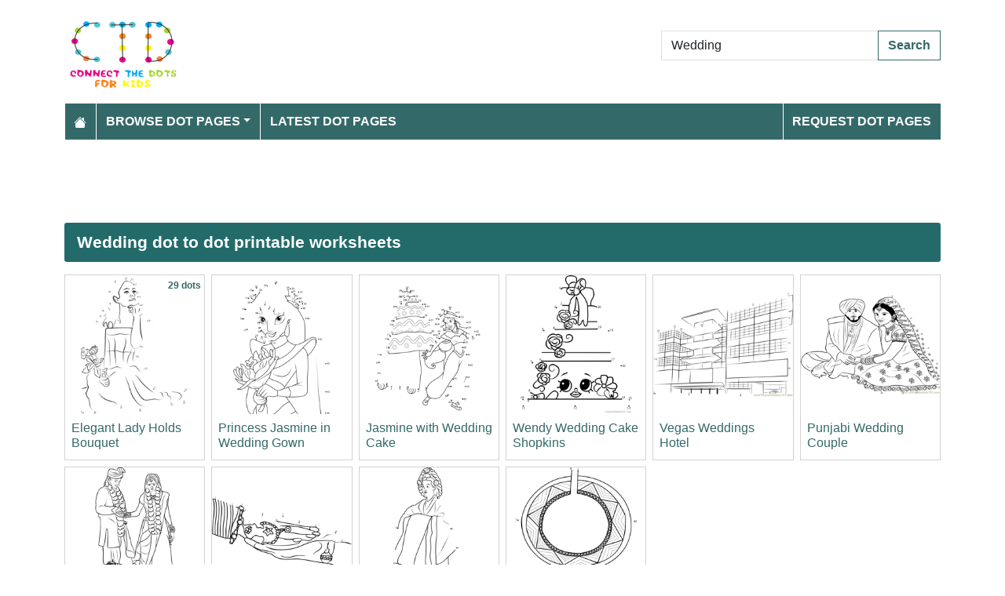

--- FILE ---
content_type: text/html; charset=utf-8
request_url: https://www.connectthedots101.com/search/Wedding
body_size: 3263
content:
<!DOCTYPE html>
<html>
<head>
    <meta charset="utf-8" />
    <meta name="viewport" content="width=device-width, initial-scale=1.0" />
    <title>Wedding Connect The Dots printable worksheets</title>
    <meta name="description" content="We have [count] Wedding dot to dot printable pages for kids, download Wedding connect the dots worksheets in pdf and jpg format to print." />
    <meta name="keywords" content="Wedding,Wedding dot to dots, Wedding connect the dots, Wedding printable pages, Wedding dots for kids, Wedding dots worksheets, Wedding dots to print, dots to join, printable pages, printable,Wedding pages for kids" />
    
    
    
        <link href="https://cdn.jsdelivr.net/npm/bootstrap@5.3.6/dist/css/bootstrap.min.css" rel="stylesheet" integrity="sha384-4Q6Gf2aSP4eDXB8Miphtr37CMZZQ5oXLH2yaXMJ2w8e2ZtHTl7GptT4jmndRuHDT" crossorigin="anonymous">
        <link rel="stylesheet" href="/themes/ConnectTheDots101/site.min.css" />
    
    
    


    
    <script async src="//pagead2.googlesyndication.com/pagead/js/adsbygoogle.js"></script>
</head>
<body>
    
<header>
    <div class="container">

        <div class="row">
            <div class="col-sm-5"><a href="/"><img src="/themes/connectthedots101/images/logo.png" class="img-fluid my-3" width="150" height="100" /></a></div>
            <div class="col-sm-3 align-self-center text-center">

            </div>
            <div class="col-sm-4 d-flex align-items-center">
                <form class="w-100" action="/search" method="post">
                    <div class="input-group mb-3">
                        <input type="text" class="form-control" placeholder="Search Dot to Dot Pages" aria-label="Search Dot to Dot Pages" aria-describedby="button-addon2" name="search" value="Wedding">
                        <div class="input-group-append">
                            <button class="btn btn-outline-primary" type="submit" id="button-addon2" name="btnSearch" value="1">Search</button>
                        </div>

                    </div>
                </form>
            </div>
        </div>

        <nav class="navbar navbar-dark navbar-expand-md">
            <button class="navbar-toggler" type="button" data-bs-toggle="collapse" data-bs-target="#navbarCollapse"
                    aria-controls="navbarCollapse" aria-expanded="false" aria-label="Toggle navigation">
                <span class="navbar-toggler-icon"></span>
            </button>
            <div class="collapse navbar-collapse" id="navbarCollapse">
                <ul class="navbar-nav">
                    <li class="nav-item">
                        <a class="nav-link" href="/">
                            <svg xmlns="http://www.w3.org/2000/svg" width="16" height="16" fill="currentColor" class="bi bi-house-fill" viewBox="0 0 16 16">
                                <path d="M8.707 1.5a1 1 0 0 0-1.414 0L.646 8.146a.5.5 0 0 0 .708.708L8 2.207l6.646 6.647a.5.5 0 0 0 .708-.708L13 5.793V2.5a.5.5 0 0 0-.5-.5h-1a.5.5 0 0 0-.5.5v1.293z" />
                                <path d="m8 3.293 6 6V13.5a1.5 1.5 0 0 1-1.5 1.5h-9A1.5 1.5 0 0 1 2 13.5V9.293z" />
                            </svg>
                        </a>
                    </li>
                    <li class="nav-item dropdown">
                        <a class="nav-link dropdown-toggle" href="/dot-to-dots" id="navbarDropdown" role="button" data-bs-toggle="dropdown" aria-haspopup="true" aria-expanded="false">Browse Dot Pages</a>

                        <ul class="dropdown-menu multi-column columns-2" aria-labelledby="navbarDropdown">
                            <div class="row g-0">
                                    <div class="col-6">
                                        <ul class="multi-column-dropdown">
                                                <li><a class="dropdown-item" href="/Animals-connect-the-dots">Animals</a></li>
                                                <li><a class="dropdown-item" href="/Anime-and-Manga-connect-the-dots">Anime and Manga</a></li>
                                                <li><a class="dropdown-item" href="/Architecture-connect-the-dots">Architecture</a></li>
                                                <li><a class="dropdown-item" href="/Birds-connect-the-dots">Birds</a></li>
                                                <li><a class="dropdown-item" href="/Botanical-connect-the-dots">Botanical</a></li>
                                                <li><a class="dropdown-item" href="/Cartoon-Characters-connect-the-dots">Cartoon Characters</a></li>
                                                <li><a class="dropdown-item" href="/Cartoon-Movies-connect-the-dots">Cartoon Movies</a></li>
                                                <li><a class="dropdown-item" href="/Cartoon-Series-connect-the-dots">Cartoon Series</a></li>
                                                <li><a class="dropdown-item" href="/Cartoons-connect-the-dots">Cartoons</a></li>
                                                <li><a class="dropdown-item" href="/Countries-connect-the-dots">Countries</a></li>
                                                <li><a class="dropdown-item" href="/Dinosaurs-connect-the-dots">Dinosaurs</a></li>
                                                <li><a class="dropdown-item" href="/Education-connect-the-dots">Education</a></li>
                                                <li><a class="dropdown-item" href="/Fashion-connect-the-dots">Fashion</a></li>
                                                <li><a class="dropdown-item" href="/Fishes-connect-the-dots">Fishes</a></li>
                                                <li><a class="dropdown-item" href="/Flowers-connect-the-dots">Flowers</a></li>
                                                <li><a class="dropdown-item" href="/Food-connect-the-dots">Food</a></li>
                                                <li><a class="dropdown-item" href="/Fruits-connect-the-dots">Fruits</a></li>
                                                <li><a class="dropdown-item" href="/Hobbies-connect-the-dots">Hobbies</a></li>
                                                <li><a class="dropdown-item" href="/Holidays-connect-the-dots">Holidays</a></li>
                                        </ul>
                                    </div>
                                    <div class="col-6">
                                        <ul class="multi-column-dropdown">
                                                <li><a class="dropdown-item" href="/Home-and-Office-connect-the-dots">Home and Office</a></li>
                                                <li><a class="dropdown-item" href="/Insects-connect-the-dots">Insects</a></li>
                                                <li><a class="dropdown-item" href="/Military-connect-the-dots">Military</a></li>
                                                <li><a class="dropdown-item" href="/Musical-Instruments-connect-the-dots">Musical Instruments</a></li>
                                                <li><a class="dropdown-item" href="/Mythical-Creatures-connect-the-dots">Mythical Creatures</a></li>
                                                <li><a class="dropdown-item" href="/Others-connect-the-dots">Others</a></li>
                                                <li><a class="dropdown-item" href="/People-connect-the-dots">People</a></li>
                                                <li><a class="dropdown-item" href="/Planets-connect-the-dots">Planets</a></li>
                                                <li><a class="dropdown-item" href="/Religions-connect-the-dots">Religions</a></li>
                                                <li><a class="dropdown-item" href="/Reptiles-connect-the-dots">Reptiles</a></li>
                                                <li><a class="dropdown-item" href="/Sports-connect-the-dots">Sports</a></li>
                                                <li><a class="dropdown-item" href="/Superheroes-connect-the-dots">Superheroes</a></li>
                                                <li><a class="dropdown-item" href="/Technology-connect-the-dots">Technology</a></li>
                                                <li><a class="dropdown-item" href="/Toys-connect-the-dots">Toys</a></li>
                                                <li><a class="dropdown-item" href="/Transporation-connect-the-dots">Transporation</a></li>
                                                <li><a class="dropdown-item" href="/Vegetables-connect-the-dots">Vegetables</a></li>
                                                <li><a class="dropdown-item" href="/Video-Games-connect-the-dots">Video Games</a></li>
                                                <li><a class="dropdown-item" href="/Web-Series-connect-the-dots">Web Series</a></li>
                                        </ul>
                                    </div>
                            </div>
                        </ul>
                    </li>

                    <li class="nav-item">
                        <a class="nav-link" href="/latest-dot-to-dots">Latest Dot Pages</a>
                    </li>

                </ul>
                <ul class="navbar-nav ms-auto">
                    <li class="nav-item">
                        <a class="nav-link" href="/request-dotpages"><span class="mr-2"></span> Request Dot Pages</a>
                    </li>

                </ul>
            </div>
        </nav>
    </div>
</header>
<div class="container mt-2 topbanner">
            <div class="row d-print-none">
            <div class="col-12">
                <!-- ColoringPages101 -->
<ins class="adsbygoogle"
     style="display:block"
     data-ad-client="ca-pub-7574766936848959"
     data-ad-slot="6571675627"
     data-ad-format="horizontal"></ins>
            </div>
        </div>

</div>
    
<div class="container">
    <h1 class="mt-2">Wedding dot to dot printable worksheets</h1>

                <div class="row my-2 g-2">
                        <div class="col-lg-2 col-md-3 col-6">
                            <div class="card h-100 image-box">
    <a href="/worksheet/19786-Elegant-Lady-Holds-Bouquet-dot-to-dot">
        <img class="card-img-top lazy img-fluid position-relative" data-src="/dot-to-dot/People/Women/Wedding-Women-thumb.webp" alt="Elegant Lady Holds Bouquet Dot to Dot Worksheet" width="250" height="250">
            <span class="position-absolute top-0 end-0 p-1 text-primary fw-bold fs-7">29 dots</span>

    </a>
    <div class="card-body">
        <h5 class="card-title"><a href="/worksheet/19786-Elegant-Lady-Holds-Bouquet-dot-to-dot">Elegant Lady Holds Bouquet</a></h5>
    </div>
</div>
                        </div>
                        <div class="col-lg-2 col-md-3 col-6">
                            <div class="card h-100 image-box">
    <a href="/worksheet/19533-Princess-Jasmine-in-Wedding-Gown-dot-to-dot">
        <img class="card-img-top lazy img-fluid position-relative" data-src="/dot-to-dot/Cartoon-Characters/Princess-Jasmine/Princess-Jasmine-in-Wedding-Gown-thumb.png" alt="Princess Jasmine in Wedding Gown Dot to Dot Worksheet" width="250" height="250">

    </a>
    <div class="card-body">
        <h5 class="card-title"><a href="/worksheet/19533-Princess-Jasmine-in-Wedding-Gown-dot-to-dot">Princess Jasmine in Wedding Gown</a></h5>
    </div>
</div>
                        </div>
                        <div class="col-lg-2 col-md-3 col-6">
                            <div class="card h-100 image-box">
    <a href="/worksheet/19529-Jasmine-with-Wedding-Cake-dot-to-dot">
        <img class="card-img-top lazy img-fluid position-relative" data-src="/dot-to-dot/Cartoon-Characters/Princess-Jasmine/Jasmine-with-Wedding-Cake-thumb.png" alt="Jasmine with Wedding Cake Dot to Dot Worksheet" width="250" height="250">

    </a>
    <div class="card-body">
        <h5 class="card-title"><a href="/worksheet/19529-Jasmine-with-Wedding-Cake-dot-to-dot">Jasmine with Wedding Cake</a></h5>
    </div>
</div>
                        </div>
                        <div class="col-lg-2 col-md-3 col-6">
                            <div class="card h-100 image-box">
    <a href="/worksheet/15481-Wendy-Wedding-Cake-Shopkins-dot-to-dot">
        <img class="card-img-top lazy img-fluid position-relative" data-src="/dot-to-dot/Toys/Shopkins/tn_Wendy-Wedding-Cake-Shopkins-dot-to-dot.png" alt="Wendy Wedding Cake Shopkins Dot to Dot Worksheet" width="250" height="250">

    </a>
    <div class="card-body">
        <h5 class="card-title"><a href="/worksheet/15481-Wendy-Wedding-Cake-Shopkins-dot-to-dot">Wendy Wedding Cake Shopkins</a></h5>
    </div>
</div>
                        </div>
                        <div class="col-lg-2 col-md-3 col-6">
                            <div class="card h-100 image-box">
    <a href="/worksheet/5291-Vegas-Weddings-Hotel-dot-to-dot">
        <img class="card-img-top lazy img-fluid position-relative" data-src="/dot-to-dot/Hotels/tn_Vegas_Weddings_Hotel_connect_dots.png" alt="Vegas Weddings Hotel Dot to Dot Worksheet" width="250" height="250">

    </a>
    <div class="card-body">
        <h5 class="card-title"><a href="/worksheet/5291-Vegas-Weddings-Hotel-dot-to-dot">Vegas Weddings Hotel</a></h5>
    </div>
</div>
                        </div>
                        <div class="col-lg-2 col-md-3 col-6">
                            <div class="card h-100 image-box">
    <a href="/worksheet/5183-Punjabi-Wedding-Couple-dot-to-dot">
        <img class="card-img-top lazy img-fluid position-relative" data-src="/dot-to-dot/Sikhism/tn_Punjabi_Wedding_Couple_connect_dots.png" alt="Punjabi Wedding Couple Dot to Dot Worksheet" width="250" height="250">

    </a>
    <div class="card-body">
        <h5 class="card-title"><a href="/worksheet/5183-Punjabi-Wedding-Couple-dot-to-dot">Punjabi Wedding Couple</a></h5>
    </div>
</div>
                        </div>
                        <div class="col-lg-2 col-md-3 col-6">
                            <div class="card h-100 image-box">
    <a href="/worksheet/5120-Hindu-Wedding-Tradition-dot-to-dot">
        <img class="card-img-top lazy img-fluid position-relative" data-src="/dot-to-dot/Hinduism/tn_Hindu_Wedding_Tradition_connect_dots.png" alt="Hindu Wedding Tradition Dot to Dot Worksheet" width="250" height="250">

    </a>
    <div class="card-body">
        <h5 class="card-title"><a href="/worksheet/5120-Hindu-Wedding-Tradition-dot-to-dot">Hindu Wedding Tradition</a></h5>
    </div>
</div>
                        </div>
                        <div class="col-lg-2 col-md-3 col-6">
                            <div class="card h-100 image-box">
    <a href="/worksheet/5119-Hindu-Wedding-Ceremony-dot-to-dot">
        <img class="card-img-top lazy img-fluid position-relative" data-src="/dot-to-dot/Hinduism/tn_Hindu_Wedding_Ceremony_connect_dots.png" alt="Hindu Wedding Ceremony Dot to Dot Worksheet" width="250" height="250">

    </a>
    <div class="card-body">
        <h5 class="card-title"><a href="/worksheet/5119-Hindu-Wedding-Ceremony-dot-to-dot">Hindu Wedding Ceremony</a></h5>
    </div>
</div>
                        </div>
                        <div class="col-lg-2 col-md-3 col-6">
                            <div class="card h-100 image-box">
    <a href="/worksheet/5030-Traditional-Multicolor-Korean-Wedding-Dress-dot-to-dot">
        <img class="card-img-top lazy img-fluid position-relative" data-src="/dot-to-dot/South-Korea/tn_Traditional_Multicolor_Korean_Wedding_Dress_connect_dots.png" alt="Traditional Multicolor Korean Wedding Dress Dot to Dot Worksheet" width="250" height="250">

    </a>
    <div class="card-body">
        <h5 class="card-title"><a href="/worksheet/5030-Traditional-Multicolor-Korean-Wedding-Dress-dot-to-dot">Traditional Multicolor Korean Wedding Dress</a></h5>
    </div>
</div>
                        </div>
                        <div class="col-lg-2 col-md-3 col-6">
                            <div class="card h-100 image-box">
    <a href="/worksheet/4857-Maasai-Wedding-Necklace-dot-to-dot">
        <img class="card-img-top lazy img-fluid position-relative" data-src="/dot-to-dot/Kenya/tn_Maasai_Wedding_Necklace_connect_dots.png" alt="Maasai Wedding Necklace Dot to Dot Worksheet" width="250" height="250">

    </a>
    <div class="card-body">
        <h5 class="card-title"><a href="/worksheet/4857-Maasai-Wedding-Necklace-dot-to-dot">Maasai Wedding Necklace</a></h5>
    </div>
</div>
                        </div>
                </div>
        <div class="row d-print-none">
            <div class="col-12">
                <!-- ColoringPages101 -->
<ins class="adsbygoogle"
     style="display:block"
     data-ad-client="ca-pub-7574766936848959"
     data-ad-slot="6571675627"
     data-ad-format="horizontal"></ins>
            </div>
        </div>
            <div class="my-4">
                <nav><ul class="pagination justify-content-center">
<li class="page-item active"><a class="page-link" href="/search/Wedding/pg-1">1</a></li>
</ul></nav>

            </div>




</div>
    
<footer>

    <div class="bg-dark1 py-2">
        <div class="container">
            <div class="d-flex justify-content-between align-items-center">
                <div> Copyright © 2025 ConnectTheDots101.com. All rights reserved.</div>
                <div>
                        <a href="/contactus">Contact Us</a>
                        <a href="/pages/privacy-policy">Privacy Policy</a>


                </div>
            </div>
        </div>
    </div>

</footer>
    
        <script src="https://cdn.jsdelivr.net/npm/bootstrap@5.3.6/dist/js/bootstrap.bundle.min.js" integrity="sha384-j1CDi7MgGQ12Z7Qab0qlWQ/Qqz24Gc6BM0thvEMVjHnfYGF0rmFCozFSxQBxwHKO" crossorigin="anonymous"></script>
        <script src="https://cdn.jsdelivr.net/npm/vanilla-lazyload@19.1.3/dist/lazyload.min.js"></script>
        <script src="/js/site.min.js"></script>
    
    
    

        

    <script>
  [].forEach.call(document.querySelectorAll('.adsbygoogle'), function(){
    (adsbygoogle = window.adsbygoogle || []).push({});
});
</script>


<!-- Default Statcounter code for Connectthedots101.com
http://www.connectthedots101.com -->
<script type="text/javascript">
var sc_project=10479285; 
var sc_invisible=1; 
var sc_security="b0d1295b"; 
var scJsHost = "https://";
document.write("<sc"+"ript type='text/javascript' src='" +
scJsHost+
"statcounter.com/counter/counter.js'></"+"script>");
</script>
<noscript><div class="statcounter"><a title="Web Analytics"
href="https://statcounter.com/" target="_blank"><img
class="statcounter"
src="https://c.statcounter.com/10479285/0/b0d1295b/0/"
alt="Web Analytics"></a></div></noscript>
<!-- End of Statcounter Code -->
    <div class="overlayLoader"></div>
    <div id="ajaxResult"></div>
        
</body>
</html>

--- FILE ---
content_type: text/html; charset=utf-8
request_url: https://www.google.com/recaptcha/api2/aframe
body_size: 267
content:
<!DOCTYPE HTML><html><head><meta http-equiv="content-type" content="text/html; charset=UTF-8"></head><body><script nonce="oDcYsf9CqMxlyRX3CXvccw">/** Anti-fraud and anti-abuse applications only. See google.com/recaptcha */ try{var clients={'sodar':'https://pagead2.googlesyndication.com/pagead/sodar?'};window.addEventListener("message",function(a){try{if(a.source===window.parent){var b=JSON.parse(a.data);var c=clients[b['id']];if(c){var d=document.createElement('img');d.src=c+b['params']+'&rc='+(localStorage.getItem("rc::a")?sessionStorage.getItem("rc::b"):"");window.document.body.appendChild(d);sessionStorage.setItem("rc::e",parseInt(sessionStorage.getItem("rc::e")||0)+1);localStorage.setItem("rc::h",'1762814415588');}}}catch(b){}});window.parent.postMessage("_grecaptcha_ready", "*");}catch(b){}</script></body></html>